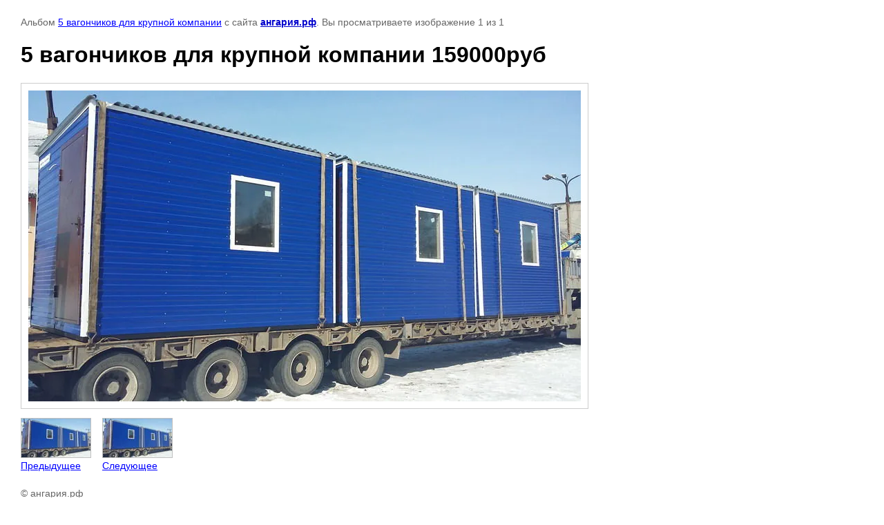

--- FILE ---
content_type: text/html; charset=utf-8
request_url: https://xn--80aaivwu0i.xn--p1ai/fotogalereya/photo/5-vagonchikov-dlya-krupnoy-kompanii
body_size: 2175
content:

								

	

	
	<!DOCTYPE html>
	<html>
	<head>
		<title>5 вагончиков для крупной компании</title>
		<meta name="description" content="5 вагончиков для крупной компании">
		<meta name="keywords" content="5 вагончиков для крупной компании">
		<meta name="robots" content="all"/>
		<meta name="revisit-after" content="31 days">
		<meta http-equiv="Content-Type" content="text/html; charset=UTF-8">
		<meta name="viewport" content="width=device-width, initial-scale=1.0, maximum-scale=1.0, user-scalable=no">
		<style type="text/css">
			
			body, td, div { font-size:14px; font-family:arial; background-color: white; margin: 0px 0px; } 
			p { color: #666; } 
			body { padding: 10px 30px; } 
			a { color: blue; }
			a.back { font-weight: bold; color: #0000cc; text-decoration: underline; } 
			img { border: 1px solid #c0c0c0; } 
			div { width: auto/*700px*/; display: inline-block; max-width: 100%;}
			h1 { font-size: 32px; } 
			.gallery2_album_photo_nav {margin: 10px 0;}
			.gallery2_album_photo_nav a{display: inline-block;}
			.gallery2MediumImage {padding: 10px; border: 1px solid #ccc; box-sizing: border-box; height: auto; max-width: 100%;}
			
		</style>
	 </head>
	 <body>
	 		 			<p>
			Альбом <a href="/fotogalereya/album/5-vagonchikov-dlya-krupnoy-lesozagotovitelnoy-kompanii" name="gallery">5 вагончиков для крупной компании</a> с сайта <a class="back" href="https://ангария.рф/">ангария.рф</a>.
			Вы просматриваете изображение 1 из 1
		</p>
		<h1>5 вагончиков для крупной компании 159000руб</h1>
				<div>
		<img alt="5 вагончиков для крупной компании 159000руб" src="/thumb/2/rlAonpZNfTYnhcGOOAaplQ/800r600/d/20160311_123102.jpg" class="gallery2MediumImage" />
		</div><br>
		<div class="gallery2_album_photo_nav">
							<a href="/fotogalereya/photo/5-vagonchikov-dlya-krupnoy-kompanii">
			<img src="/thumb/2/ODg31Iik90x_8r4GruPb9Q/100r100/d/20160311_123102.jpg" /><br />
			Предыдущее
		</a>
				&nbsp;&nbsp;
							
			<a href="/fotogalereya/photo/5-vagonchikov-dlya-krupnoy-kompanii">
				<img src="/thumb/2/ODg31Iik90x_8r4GruPb9Q/100r100/d/20160311_123102.jpg" /><br />
				Следующее
			</a>
			
				</div>
		<p>&copy; ангария.рф</p>
		<br clear="all">
		<!--LiveInternet counter--><script type="text/javascript"><!--
document.write("<a href='//www.liveinternet.ru/click' "+
"target=_blank><img src='//counter.yadro.ru/hit?t52.3;r"+
escape(document.referrer)+((typeof(screen)=="undefined")?"":
";s"+screen.width+"*"+screen.height+"*"+(screen.colorDepth?
screen.colorDepth:screen.pixelDepth))+";u"+escape(document.URL)+
";"+Math.random()+
"' alt='' title='LiveInternet: показано число просмотров и"+
" посетителей за 24 часа' "+
"border='0' width='88' height='31'><\/a>")
//--></script><!--/LiveInternet-->
<!--__INFO2026-01-21 00:42:11INFO__-->

	
<!-- assets.bottom -->
<!-- </noscript></script></style> -->
<script src="/my/s3/js/site.min.js?1768977519" ></script>
<script src="/my/s3/js/site/defender.min.js?1768977519" ></script>
<!-- Yandex.Metrika counter -->
<script type="text/javascript">
    (function(m,e,t,r,i,k,a){
        m[i]=m[i]||function(){(m[i].a=m[i].a||[]).push(arguments)};
        m[i].l=1*new Date();
        k=e.createElement(t),a=e.getElementsByTagName(t)[0],k.async=1,k.src=r,a.parentNode.insertBefore(k,a)
    })(window, document,'script','//mc.yandex.ru/metrika/tag.js', 'ym');

    ym(49391182, 'init', {accurateTrackBounce:true, trackLinks:true, clickmap:true, params: {__ym: {isFromApi: 'yesIsFromApi'}}});
</script>
<noscript><div><img src="https://mc.yandex.ru/watch/49391182" style="position:absolute; left:-9999px;" alt="" /></div></noscript>
<!-- /Yandex.Metrika counter -->
<script >/*<![CDATA[*/
var megacounter_key="56119527c065c3ecd2eb14ed353cb343";
(function(d){
    var s = d.createElement("script");
    s.src = "//counter.megagroup.ru/loader.js?"+new Date().getTime();
    s.async = true;
    d.getElementsByTagName("head")[0].appendChild(s);
})(document);
/*]]>*/</script>
<script >/*<![CDATA[*/
$ite.start({"sid":939144,"vid":1578714,"aid":1112850,"stid":4,"cp":21,"active":true,"domain":"xn--80aaivwu0i.xn--p1ai","lang":"ru","trusted":false,"debug":false,"captcha":3,"onetap":[{"provider":"vkontakte","provider_id":"51962322","code_verifier":"ONziM3FN4WjkhTYWZY1ZQQmZNMcJjWT2E15DMmDVZIA"}]});
/*]]>*/</script>
<!-- /assets.bottom -->
</body>
	</html>


--- FILE ---
content_type: text/javascript
request_url: https://counter.megagroup.ru/56119527c065c3ecd2eb14ed353cb343.js?r=&s=1280*720*24&u=https%3A%2F%2Fxn--80aaivwu0i.xn--p1ai%2Ffotogalereya%2Fphoto%2F5-vagonchikov-dlya-krupnoy-kompanii&t=5%20%D0%B2%D0%B0%D0%B3%D0%BE%D0%BD%D1%87%D0%B8%D0%BA%D0%BE%D0%B2%20%D0%B4%D0%BB%D1%8F%20%D0%BA%D1%80%D1%83%D0%BF%D0%BD%D0%BE%D0%B9%20%D0%BA%D0%BE%D0%BC%D0%BF%D0%B0%D0%BD%D0%B8%D0%B8&fv=0,0&en=1&rld=0&fr=0&callback=_sntnl1768978911933&1768978911933
body_size: 96
content:
//:1
_sntnl1768978911933({date:"Wed, 21 Jan 2026 07:01:52 GMT", res:"1"})